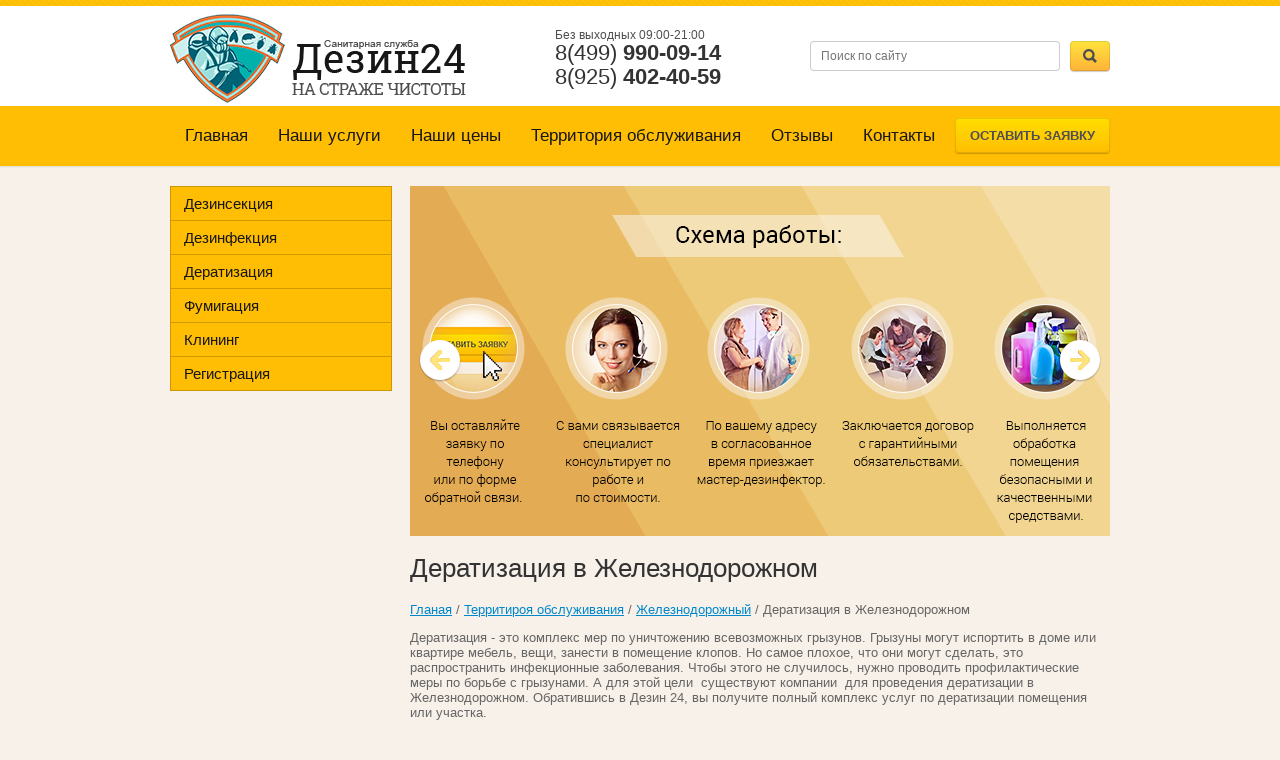

--- FILE ---
content_type: text/html; charset=utf-8
request_url: https://dezin24.com/deratizatsiya-v-zheleznodorozhnom
body_size: 16893
content:
<!DOCTYPE html>
<html lang="ru">
<head>
<meta charset="utf-8">
<meta name="robots" content="all"/>
<!--[if IE]><meta http-equiv="X-UA-Compatible" content="/IE=edge,chrome=1"><![endif]-->
<meta name="viewport" content="width=device-width, initial-scale=1.0, maximum-scale=1.0, user-scalable=0">
<meta name="format-detection" content="telephone=no">
<meta name="apple-mobile-web-app-capable" content="yes">
<meta name="SKYPE_TOOLBAR" content="SKYPE_TOOLBAR_PARSER_COMPATIBLE">
<meta name='wmail-verification' content='3fb8bd083a8b5777' />  
<title>Дератизация в Железнодорожном</title>
<meta name="description" content="Дератизация в Железнодорожном">
<meta name="keywords" content="Дератизация в Железнодорожном">
<!---->

<link rel="preload" href="/t/v477/images/css/styles.min.css" as="style" />
<link rel="stylesheet" href="/t/v477/images/css/styles.min.css">

 
<style>
@charset "utf-8";.art_h1{margin:0;padding:0 0 10px;font-style:italic;font-size:23px}.art_path{padding:7px 0}.art-tpl__title{margin:0 0 5px;font-size:22px}.art-tpl__title a{text-decoration:none}.art-tpl__title a:hover{text-decoration:underline}.tab_null{border:none;border-spacing:0;border-collapse:collapse;width:100%}.tab_null .td{border:none;padding:0;vertical-align:top;text-align:left}.tab_null .art-tpl__thumb{padding:6px 5px 6px 0;float:left}.tab_null .art-tpl__thumb .highslide:hover img,.tab_null .art-tpl__thumb img{border:none}.art-tpl__note{font-size:12px;line-height:1.5em;overflow:hidden}.art-tpl__inf{margin:0 0 25px;text-align:left;font-size:12px}.art-tpl__inf .date_art{padding-right:12px}.art-tpl__inf .read_more{padding-left:12px}.art-tpl__folders{width:230px}.art-tpl__folders__title{font-size:22px}.art-tpl__folders ul{padding-left:16px}.art_list .art-tpl__title{margin:0 0 11px;font-size:22px}.art_list .tab_null{border:none;border-spacing:0;border-collapse:collapse;width:100%}.art_list .tab_null .td{border:none;padding:0;vertical-align:top;text-align:left}.art_list .art-tpl{margin:0 auto 10px}.art_list .art-tpl__thumb{padding:0 5px 0 0;float:left}.art_list .art-tpl__folders{width:200px}.requi,span.red{color:red}.comment-body{margin:2px 0;padding:10px}.no_form{padding:15px 0}img.captcha{border:none}
</style>


<link rel="preload" href="/t/v477/images/css/jquery.bxslider.css" as="style" />
<link rel="stylesheet" href="/t/v477/images/css/jquery.bxslider.css">

<link rel="preload" href="/g/libs/jquery/1.9.1/jquery.min.js" as="script" />
<script src="/g/libs/jquery/1.9.1/jquery.min.js"></script>

<link rel="preload" href="/shared/highslide-4.1.13/highslide.min.css" as="style" />
<link rel="preload" href="/shared/highslide-4.1.13/highslide.packed.js" as="script" />
<link rel="preload" href="/shared/flowplayer/flowplayer-3.2.9.min.js" as="script" />
<link rel="preload" href="/shared/s3/css/calendar.css" as="style" />
<link rel="preload" href="/shared/s3/js/lang/ru.js" as="script" />
<link rel="preload" href="/shared/s3/js/cookie.js" as="script" />
<link rel="preload" href="/shared/s3/js/widgets.js?v=8" as="script" />
<link rel="preload" href="/shared/s3/js/calendar.packed.js" as="script" />
<meta name="yandex-verification" content="4a303ef3a665a112" />
<meta name="google-site-verification" content="DuyNGlZKtr1wHCqtk_ZFD7zKgmXJH3tp-kLEsWbNkkA" />
<meta name="yandex-verification" content="4a303ef3a665a112" />

            <!-- 46b9544ffa2e5e73c3c971fe2ede35a5 -->
            <script src='/shared/s3/js/lang/ru.js'></script>
            <script src='/shared/s3/js/common.min.js'></script>
        <link rel='stylesheet' type='text/css' href='/shared/s3/css/calendar.css' /><link rel='stylesheet' type='text/css' href='/shared/highslide-4.1.13/highslide.min.css'/>
<script type='text/javascript' src='/shared/highslide-4.1.13/highslide.packed.js'></script>
<script type='text/javascript'>
hs.graphicsDir = '/shared/highslide-4.1.13/graphics/';
hs.outlineType = null;
hs.showCredits = false;
hs.lang={cssDirection:'ltr',loadingText:'Загрузка...',loadingTitle:'Кликните чтобы отменить',focusTitle:'Нажмите чтобы перенести вперёд',fullExpandTitle:'Увеличить',fullExpandText:'Полноэкранный',previousText:'Предыдущий',previousTitle:'Назад (стрелка влево)',nextText:'Далее',nextTitle:'Далее (стрелка вправо)',moveTitle:'Передвинуть',moveText:'Передвинуть',closeText:'Закрыть',closeTitle:'Закрыть (Esc)',resizeTitle:'Восстановить размер',playText:'Слайд-шоу',playTitle:'Слайд-шоу (пробел)',pauseText:'Пауза',pauseTitle:'Приостановить слайд-шоу (пробел)',number:'Изображение %1/%2',restoreTitle:'Нажмите чтобы посмотреть картинку, используйте мышь для перетаскивания. Используйте клавиши вперёд и назад'};</script>
<link rel="icon" href="/favicon.ico" type="image/x-icon">



<!--[if lt IE 9]>
<script src="/g/libs/html5shiv/html5.js"></script>
<![endif]-->


<script>
ONICON_OFFLINE_SEND = function() {
yaCounter30961151.reachGoal('Дезин');
};
</script>


</head>
<body>
<script type="text/javascript" src="/t/v477/images/nocopy.for.all.js" defer></script>
    <div class="mobile-panel">
        <a href="/map"><span class="map"></span></a>
        <a href="/mail"><span class="mail"></span></a>
        <a href="tel:84999900914"><span class="phone"></span></a>
        <a href="javascript:void(0);" class="site-up"><span class="to_up"></span></a>
    </div>
    <div class="site-wrap">
        <header>
            <div class="top-line">
                <div class="inner">
                    <div class="left-menu-title"><span></span></div>
                    <form action="/search" method="get" class="search-form2">
                      <input name="search" type="text" placeholder="Поиск по сайту">
                      <div class="sub-wrap"><input type="submit" value=""></div>
                    <re-captcha data-captcha="recaptcha"
     data-name="captcha"
     data-sitekey="6LfLhZ0UAAAAAEB4sGlu_2uKR2xqUQpOMdxygQnA"
     data-lang="ru"
     data-rsize="invisible"
     data-type="image"
     data-theme="light"></re-captcha></form>
                </div>
            </div>
            <aside>
                <div class="inner">
                    
                        <div class="company-name">
                            <div class="logo-pic">
                                <a href="http://dezin24.com">
                                    <img src="/d/logo____1.png" alt="" />
                                </a>
                            </div>
                                                   </div>
                        <div class="right-side">
                            <form action="/search" method="get" class="search-form" >
                            <input name="search" type="text" placeholder="Поиск по сайту">
                            <div class="sub-wrap"><input type="submit" value=""></div>
                            <re-captcha data-captcha="recaptcha"
     data-name="captcha"
     data-sitekey="6LfLhZ0UAAAAAEB4sGlu_2uKR2xqUQpOMdxygQnA"
     data-lang="ru"
     data-rsize="invisible"
     data-type="image"
     data-theme="light"></re-captcha></form>
                            <div class="site-phone">
                                <div class="title">Без выходных 09:00-21:00</div>
                                <div class="tel"><a href="tel:+74999900914">8(499) <strong>990-09-14</strong></a><br />
<a href="tel:+79254024059">8(925) <strong>402-40-59</strong></a></div>
                            </div>
                        </div>
                       
                </div>
            </aside>
            <nav>
                <div class="inner">
                                         
                     <ul class="top-menu menu_d"><li  ><a href="/" >Главная</a></li><li  ><a href="/nashi-uslugi" >Наши услуги</a><ul class="level-2"><li  ><a href="/unichtozheniye-klopov-v-kvartire" >Для квартир</a><ul class="level-3"><li  ><a href="/unichtozheniye-tarakanov-v-kvartire" >Уничтожение тараканов</a></li><li  ><a href="/unichtozheniye-nasekomykh-v-kvartire" >Уничтожение насекомых</a></li><li  ><a href="/unichtozheniye-myshey-v-kvartire" >Уничтожение мышей</a></li><li  ><a href="/unichtozheniye-krys-v-kvartire" >Уничтожение крыс</a></li><li  ><a href="/dezinsektsiya-v-kvartire" >Дезинсекция</a></li><li  ><a href="/deratizatsiya-v-kvartire" >Дератизация</a></li><li  ><a href="/dezinfektsiya-kvartiri" >Дезинфекция</a></li><li  ><a href="/fumigatsiya-kvartiri" >Фумигация</a></li></ul></li><li  ><a href="/unichtozheniye-klopov-v-dome" >Для коттеджей</a><ul class="level-3"><li  ><a href="/unichtozheniye-tarakanov-v-dome" >Уничтожение тараканов</a></li><li  ><a href="/unichtozheniye-nasekomykh-v-dome" >Уничтожение насекомых</a></li><li  ><a href="/unichtozheniye-myshey-v-dome" >Уничтожение мышей</a></li><li  ><a href="/unichtozheniye-krys-v-dome" >Уничтожение крыс</a></li><li  ><a href="/dezinsektsiya-domov" >Дезинсекция</a></li><li  ><a href="/deratizatsiya-domov" >Дератизация</a></li><li  ><a href="/dezinfektsiya-v-dome" >Дезинфекция</a></li><li  ><a href="/fumigatsiya-zagorodnovo-doma" >Фумигация</a></li></ul></li><li  ><a href="/unichtozheniye-klopov-v-proizvodstvennikh-pomesheniyakh" >Для организаций</a><ul class="level-3"><li  ><a href="/unichtozheniye-tarakanov-v-organizaciyakh" >Уничтожение тараканов</a></li><li  ><a href="/unichtozheniye-nasekomykh-v-organizaciyakh" >Уничтожение насекомых</a></li><li  ><a href="/unichtozheniye-myshey-v-organizaciyakh" >Уничтожение мышей</a></li><li  ><a href="/unichtozheniye-krys-v-organizaciyakh" >Уничтожение крыс</a></li><li  ><a href="/dezinsektsiya-v-organizaciyakh" >Дезинсекция</a></li><li  ><a href="/deratizatsiya-v-organizaciyakh" >Дератизация</a></li><li  ><a href="/dezinfektsiya-v-organizaciyakh" >Дезинфекция</a></li><li  ><a href="/fumigatsiya-v-organizaciyakh" >Фумигация</a></li></ul></li><li  ><a href="/kak-izbavitsya-ot-klopov-v-mashine" >Для транспорта</a><ul class="level-3"><li  ><a href="/unichtozheniye-tarakanov-v-transportnikh-sredstvakh" >Уничтожение тараканов в транспортных средствах</a></li><li  ><a href="/obrabotka-transportnikh-sredstv-ot-nasekomikh" >Уничтожение насекомых</a></li><li  ><a href="/unichtozheniye-myshey-v-transportnikh-sredstvakh" >Уничтожение мышей</a></li><li  ><a href="/unichtozheniye-krys-v-transportnikh-sredstvakh" >Уничтожение крыс</a></li><li  ><a href="/dezinsektsiya-transportnikh-sredstv" >Дезинсекция</a></li><li  ><a href="/deratizatsiya-transpotnikh-sredstv" >Дератизация</a></li><li  ><a href="/dezinfektsiya-transportnikh-sredstv" >Дезинфекция</a></li><li  ><a href="/fumigatsiya-transporta" >Фумигация</a></li></ul></li><li  ><a href="/izbavitsya-ot-klopov-na-uchastke" >Для участков</a><ul class="level-3"><li  ><a href="/unichtozheniye-tarakanov-na-dache" >Уничтожение тараканов</a></li><li  ><a href="/unichtozheniye-nasekomykh-na-uchastkakh" >Уничтожение насекомых</a></li><li  ><a href="/unichtozheniye-myshey-na-uchastkakh" >Уничтожение мышей</a></li><li  ><a href="/unichtozheniye-krys-na-uchastke" >Уничтожение крыс</a></li><li  ><a href="/dezinsektsiya-uchastkov" >Дезинсекция</a></li><li  ><a href="/deratizatsiya-uchastkov" >Дератизация</a></li><li  ><a href="/dezinfektsiya-uchastka" >Дезинфекция</a></li><li  ><a href="/fumigatsiya-uchastka" >Фумигация</a></li></ul></li></ul></li><li  ><a href="/nashi-tseny" >Наши цены</a><ul class="level-2"><li  ><a href="/tseny-na-unichtozheniye-klopov-v-kvartire" >Для квартир</a><ul class="level-3"><li  ><a href="/tseny-na-unichtozheniye-tarakanov-v-kvartire" >Уничтожение тараканов</a></li><li  ><a href="/tseny-na-unichtozheniye-nasekomykh-v-kvartire" >Уничтожение насекомых</a></li><li  ><a href="/tseny-na-unichtozheniye-myshey-v-kvartire" >Уничтожение мышей</a></li><li  ><a href="/tseny-na-unichtozheniye-krys-v-kvartire" >Уничтожение крыс</a></li><li  ><a href="/tseny-dezinsektsii-kvartiri" >Дезинсекция</a></li><li  ><a href="/tseny-deratizatsii-kvartiri" >Дератизация</a></li><li  ><a href="/tseny-na-dezinfektsiyu-kvartiri" >Дезинфекция</a></li><li  ><a href="/tseny-fumigatsii-kvartiri" >Фумигация</a></li></ul></li><li  ><a href="/tseny-na-unichtozheniye-klopov-v-dome" >Для коттеджей</a><ul class="level-3"><li  ><a href="/tseny-na-unichtozheniyu-tarakanov-v-dome" >Уничтожение тараканов</a></li><li  ><a href="/tseny-unichtozheniye-nasekomykh-v-dome" >Уничтожение насекомых</a></li><li  ><a href="/tseny-unichtozheniye-myshey-v-dome" >Уничтожение мышей</a></li><li  ><a href="/tseny-na-unichtozheniye-krys-v-dome" >Уничтожение крыс</a></li><li  ><a href="/tseny-na-dezinsektsiyu-doma" >Дезинсекция</a></li><li  ><a href="/tseny-na-deratizatsiyu-doma" >Дератизация</a></li><li  ><a href="/tseny-na-dezinfektsiyu-doma" >Дезинфекция</a></li><li  ><a href="/tseny-na-fumigatsiya--doma" >Фумигация</a></li></ul></li><li  ><a href="/tseny-na-unichtozheniye-klopov-v-organizaciyakh" >Для организаций</a><ul class="level-3"><li  ><a href="/tseny-na-unichtozheniye-tarakanov-v-organizaciyakh" >Уничтожение тараканов</a></li><li  ><a href="/tseny-na-unichtozheniye-nasekomykh-v-organizaciyakh" >Уничтожение насекомых</a></li><li  ><a href="/tseny-na-unichtozheniye-myshey-v-organizaciyakh" >Уничтожение мышей</a></li><li  ><a href="/tseny-na-unichtozheniye-krys-v-organizaciyakh" >Уничтожение крыс</a></li><li  ><a href="/tseny-na-dezinsektsiyu-v-organizaciyakh" >Дезинсекция</a></li><li  ><a href="/tseny-na-deratizatsiyu-v-organizaciyakh" >Дератизация</a></li><li  ><a href="/tseny-na-dezinfektsiyu-v-organizaciyakh" >Дезинфекция</a></li><li  ><a href="/tseny-na-fumigatsiyu-v-organizaciyakh" >Фумигация</a></li></ul></li><li  ><a href="/tseny-na-unichtozheniye-klopov-v-transportnikh-sredstvakh" >Для транспорта</a><ul class="level-3"><li  ><a href="/tseny-na-unichtozheniye-tarakanov-v-transportnikh-sredstvakh" >Уничтожение тараканов</a></li><li  ><a href="/tseny-na-unichtozheniye-nasekomykh-v-transportnikh-sredstvakh" >Уничтожение насекомых</a></li><li  ><a href="/tseny-na-unichtozheniye-mishey-v-transportnikh-sredstvakh" >Уничтожение мышей</a></li><li  ><a href="/tseny-na-unichtozheniye-krys-v-transportnikh-sredstvakh" >Уничтожение крыс</a></li><li  ><a href="/tseny-na-dezinsektsiyu-v-transportnikh-sredstvakh" >Дезинсекция</a></li><li  ><a href="/tseny-na-deratizatsiyu-v-transportnikh-sredstvakh" >Дератизация</a></li><li  ><a href="/tseny-na-dezinfektsiyu-v-transportnikh-sredstvakh" >Дезинфекция</a></li><li  ><a href="/tseny-na-fumigatsiyu-v-transportnikh-sredstvakh" >Фумигация</a></li></ul></li><li  ><a href="/tseny-na-unichtozheniye-klopov-na-uchastkakh" >Для участков</a><ul class="level-3"><li  ><a href="/tseny-na-unichtozheniye-tarakanov-na-uchastkakh" >Уничтожение тараканов</a></li><li  ><a href="/tseny-unichtozheniye-nasekomykh-na-uchastkakh" >Уничтожение насекомых</a></li><li  ><a href="/tseny-unichtozheniye-myshey-na-uchastkakh" >Уничтожение мышей</a></li><li  ><a href="/tseny-unichtozheniye-krys-na-uchastkakh" >Уничтожение крыс</a></li><li  ><a href="/tseny-na-dezinsektsiyu-uchastkov" >Дезинсекция</a></li><li  ><a href="/tseny-na-deratizatsiyu-uchastkov" >Дератизация</a></li><li  ><a href="/tseny-na-dezinfektsiyu-uchastkov" >Дезинфекция</a></li><li  ><a href="/tseny-na-fumigatsiyu-na-uchastkakh" >Фумигация</a></li></ul></li></ul></li><li   class="opened"><a href="/territoriya-obsluzhivaniya" >Территория обслуживания</a><ul class="level-2"><li  ><a href="/unichtozheniye-klopov-v-moskve" >Москва</a><ul class="level-3"><li  ><a href="/unichtozheniye-tarakanov-v-moskve" >Уничтожение тараканов</a></li><li  ><a href="/unichtozheniye-kleshchey-v-moskve" >Уничтожение клещей в Москве</a></li><li  ><a href="/unichtozheniye-myshey-v-moskve" >Уничтожение мышей</a></li><li  ><a href="/unichtozheniye-nasekomykh-v-moskve" >Уничтожение насекомых</a></li><li  ><a href="/unichtozheniye-krys-v-moskve" >Уничтожение крыс</a></li><li  ><a href="/dezinsektsiya-v-moskve" >Дезинсекция</a></li><li  ><a href="/deratizatsiya-v-moskve" >Дератизация</a></li><li  ><a href="/dezinfektsiya-v-moskve" >Дезинфекция</a></li><li  ><a href="/fumigatsiya-v-moskve" >Фумигация</a></li></ul></li><li  ><a href="/unichtozheniye-klopov-v-khimkakh" >Химки</a><ul class="level-3"><li  ><a href="/unichtozheniye-tarakanov-v-khimkakh" >Уничтожение тараканов в Химках</a></li><li  ><a href="/unichtozheniye-kleshchey-v-khimkakh" >Уничтожение клещей в Химках</a></li><li  ><a href="/unichtozheniye-myshey-v-khimkakh" >Уничтожение мышей в Химках</a></li><li  ><a href="/unichtozheniye-nasekomykh-v-khimkakh" >Уничтожение насекомых в Химках</a></li><li  ><a href="/unichtozheniye-krys-v-khimkakh" >Уничтожение крыс в Химках</a></li><li  ><a href="/dezinsektsiya-v-khimkakh" >Дезинсекция в Химках</a></li><li  ><a href="/deratizatsiya-v-khimkakh" >Дератизация в Химках</a></li><li  ><a href="/dezinfektsiya-v-khimkakh" >Дезинфекция в Химках</a></li><li  ><a href="/fumigatsiya-v-khimkakh" >Фумигация в Химках</a></li></ul></li><li  ><a href="/unichtozheniye-klopov-v-mytishcakh" >Мытищи</a><ul class="level-3"><li  ><a href="/unichtozheniye-tarakanov-v-mytishchakh" >Уничтожение тараканов в Мытищах</a></li><li  ><a href="/unichtozheniye-kleshchey-v-mytishchakh" >Уничтожение клещей в Мытищах</a></li><li  ><a href="/unichtozheniye-myshey-v-mytishchakh" >Уничтожение мышей в Мытищах</a></li><li  ><a href="/unichtozheniye-nasekomykh-v-mytishchakh" >Уничтожение насекомых в Мытищах</a></li><li  ><a href="/unichtozheniye-krys-v-mytishchakh" >Уничтожение крыс в Мытищах</a></li><li  ><a href="/dezinsektsiya-v-mytishchakh" >Дезинсекция в Мытищах</a></li><li  ><a href="/deratizatsiya-v-mytishchakh" >Дератизация в Мытищах</a></li><li  ><a href="/dezinfektsiya-v-mytishchakh" >Дезинфекция в Мытищах</a></li><li  ><a href="/fumigatsiya-v-mytishchakh" >Фумигация в Мытищах</a></li></ul></li><li  ><a href="/unichtozheniye-klopov-v-koroleve" >Королев</a><ul class="level-3"><li  ><a href="/unichtozheniye-tarakanov-v-koroleve" >Уничтожение тараканов в Королеве</a></li><li  ><a href="/unichtozheniye-kleshchey-v-koroleve" >Уничтожение клещей в Королёве</a></li><li  ><a href="/unichtozheniye-myshey-v-koroleve" >Уничтожение мышей в Королеве</a></li><li  ><a href="/unichtozheniye-nasekomykh-v-koroleve" >Уничтожение насекомых в Королеве</a></li><li  ><a href="/unichtozheniye-krys-v-koroleve" >Уничтожение крыс в Королеве</a></li><li  ><a href="/dezinsektsiya-v-koroleve" >Дезинсекция в Королеве</a></li><li  ><a href="/deratizatsiya-v-koroleve" >Дератизация в Королеве</a></li><li  ><a href="/dezinfektsiya-v-koroleve" >Дезинфекция в Королеве</a></li><li  ><a href="/fumigatsiya-v-koroleve" >Фумигация в Королеве</a></li></ul></li><li  ><a href="/unichtozheniye-klopov-v-krasnogorske" >Красногорск</a><ul class="level-3"><li  ><a href="/unichtozheniye-tarakanov-v-krasnogorske" >Уничтожение тараканов в Красногорске</a></li><li  ><a href="/unichtozheniye-kleshchey-v-krasnogorske" >Уничтожение клещей в Красногорске</a></li><li  ><a href="/unichtozheniye-myshey-v-krasnogorske" >Уничтожение мышей в Красногорске</a></li><li  ><a href="/unichtozheniye-nasekomykh-v-krasnogorske" >Уничтожение насекомых в Красногорске</a></li><li  ><a href="/unichtozheniye-krys-v-krasnogorske" >Уничтожение крыс в Красногорске</a></li><li  ><a href="/dezinsektsiya-v-krasnogorske" >Дезинсекция в Красногорске</a></li><li  ><a href="/deratizatsiya-v-krasnogorske" >Дератизация в Красногорске</a></li><li  ><a href="/dezinfektsiya-v-krasnogorske" >Дезинфекция в Красногорске</a></li><li  ><a href="/fumigatsiya-v-krasnogorske" >Фумигация в Красногорске</a></li></ul></li><li  ><a href="/unichtozheniye-klopov-v-balashikhe" >Балашиха</a><ul class="level-3"><li  ><a href="/unichtozheniye-tarakanov-v-balashikhe" >Уничтожение тараканов в Балашихе</a></li><li  ><a href="/unichtozheniye-kleshchey-v-balashikhe" >Уничтожение клещей в Балашихе</a></li><li  ><a href="/unichtozheniye-myshey-v-balashikhe" >Уничтожение мышей в Балашихе</a></li><li  ><a href="/unichtozheniye-nasekomykh-v-balashikhe" >Уничтожение насекомых в Балашихе</a></li><li  ><a href="/unichtozheniye-krys-v-balashikhe" >Уничтожение крыс в Балашихе</a></li><li  ><a href="/dezinsektsiya-v-balashikhe" >Дезинсекция в Балашихе</a></li><li  ><a href="/deratizatsiya-v-balashikhe" >Дератизация в Балашихе</a></li><li  ><a href="/dezinfektsiya-v-balashikhe" >Дезинфекция в Балашихе</a></li><li  ><a href="/fumigatsiya-v-balashikhe" >Фумигация в Балашихе</a></li></ul></li><li  ><a href="/unichtozheniye-klopov-v-reutove" >Реутов</a><ul class="level-3"><li  ><a href="/unichtozheniye-tarakanov-v-reutove" >Уничтожение тараканов в Реутове</a></li><li  ><a href="/unichtozheniye-kleshchey-v-reutove" >Уничтожение клещей в Реутове</a></li><li  ><a href="/unichtozheniye-myshey-v-reutove" >Уничтожение мышей в Реутове</a></li><li  ><a href="/unichtozheniye-nasekomykh-v-reutove" >Уничтожение насекомых в Реутове</a></li><li  ><a href="/unichtozheniye-krys-v-reutov" >Уничтожение крыс в Реутов</a></li><li  ><a href="/dezinsektsiya-v-reutov" >Дезинсекция в Реутов</a></li><li  ><a href="/deratizatsiya-v-reutove" >Дератизация в Реутове</a></li><li  ><a href="/dezinfektsiya-v-reutove" >Дезинфекция в Реутове</a></li><li  ><a href="/fumigatsiya-v-reutove" >Фумигация в Реутове</a></li></ul></li><li   class="opened"><a href="/unichtozheniye-klopov-v-zheleznodorozhnom" >Железнодорожный</a><ul class="level-3"><li  ><a href="/unichtozheniye-tarakanov-v-zheleznodorozhnom" >Уничтожение тараканов в Железнодорожном</a></li><li  ><a href="/unichtozheniye-kleshchey-v-zheleznodorozhnom" >Уничтожение клещей в Железнодорожном</a></li><li  ><a href="/unichtozheniye-myshey-v-zheleznodorozhnom" >Уничтожение мышей в Железнодорожном</a></li><li  ><a href="/unichtozheniye-nasekomykh-v-zheleznodorozhnom" >Уничтожение насекомых в Железнодорожном</a></li><li  ><a href="/unichtozheniye-krys-v-zheleznodorozhnom" >Уничтожение крыс в Железнодорожном</a></li><li  ><a href="/dezinsektsiya-v-zheleznodorozhnyy" >Дезинсекция в Железнодорожный</a></li><li   class="opened active"><a href="/deratizatsiya-v-zheleznodorozhnom" >Дератизация в Железнодорожном</a></li><li  ><a href="/dezinfektsiya-v-zheleznodorozhnom" >Дезинфекция в Железнодорожном</a></li><li  ><a href="/fumigatsiya-v-zheleznodorozhnom" >Фумигация в Железнодорожном</a></li></ul></li><li  ><a href="/unichtozheniye-klopov-v-lyubertsakh" >Люберцы</a><ul class="level-3"><li  ><a href="/unichtozheniye-tarakanov-v-lyubertsakh" >Уничтожение тараканов в Люберцах</a></li><li  ><a href="/unichtozheniye-kleshchey-v-lyubertsakh" >Уничтожение клещей в Люберцах</a></li><li  ><a href="/unichtozheniye-myshey-v-lyubertsakh" >Уничтожение мышей в Люберцах</a></li><li  ><a href="/unichtozheniye-nasekomykh-v-lyubertsakh" >Уничтожение насекомых в Люберцах</a></li><li  ><a href="/unichtozheniye-krys-v-lyubertsakh" >Уничтожение крыс в Люберцах</a></li><li  ><a href="/dezinsektsiya-v-lyubertsakh" >Дезинсекция в Люберцах</a></li><li  ><a href="/deratizatsiya-v-lyubertsakh" >Дератизация в Люберцах</a></li><li  ><a href="/dezinfektsiya-v-lyubertsakh" >Дезинфекция в Люберцах</a></li><li  ><a href="/fumigatsiya-v-lyubertsakh" >Фумигация в Люберцах</a></li></ul></li><li  ><a href="/unichtozheniye-klopov-v-dzerzhinskom" >Дзержинский</a><ul class="level-3"><li  ><a href="/unichtozheniye-tarakanov-v-dzerzhinskom" >Уничтожение тараканов в Дзержинском</a></li><li  ><a href="/unichtozheniye-kleshchey-v-dzerzhinskom" >Уничтожение клещей в Дзержинском</a></li><li  ><a href="/unichtozheniye-myshey-v-dzerzhinskom" >Уничтожение мышей в Дзержинском</a></li><li  ><a href="/unichtozheniye-nasekomykh-v-dzerzhinskom" >Уничтожение насекомых в Дзержинском</a></li><li  ><a href="/unichtozheniye-krys-v-dzerzhinskom" >Уничтожение крыс в Дзержинском</a></li><li  ><a href="/dezinsektsiya-v-dzherzhinskiy" >Дезинсекция в Дзержинский</a></li><li  ><a href="/deratizatsiya-v-dzerzhinskom" >Дератизация в Дзержинском</a></li><li  ><a href="/dezinfektsiya-v-dzerzhinskom" >Дезинфекция в Дзержинском</a></li><li  ><a href="/fumigatsiya-v-dzerzhinskom" >Фумигация в Дзержинском</a></li></ul></li><li  ><a href="/unichtozheniye-klopov-v-kotelnikakh" >Котельники</a><ul class="level-3"><li  ><a href="/unichtozheniye-tarakanov-v-kotelnikakh" >Уничтожение тараканов в Котельниках</a></li><li  ><a href="/unichtozheniye-kleshchey-v-kotelnikakh" >Уничтожение клещей в Котельниках</a></li><li  ><a href="/unichtozheniye-myshey-v-kotelnikakh" >Уничтожение мышей в Котельниках</a></li><li  ><a href="/unichtozheniye-nasekomykh-v-kotelnikakh" >Уничтожение насекомых в Котельниках</a></li><li  ><a href="/unichtozheniye-krys-v-kotelnikakh" >Уничтожение крыс в Котельниках</a></li><li  ><a href="/dezinsektsiya-v-kotelnikakh" >Дезинсекция в Котельниках</a></li><li  ><a href="/deratizatsiya-v-kotelnikakh" >Дератизация в Котельниках</a></li><li  ><a href="/dezinfektsiya-v-kotelnikakh" >Дезинфекция в Котельниках</a></li><li  ><a href="/fumigatsiya-v-kotelnikakh" >Фумигация в Котельниках</a></li></ul></li><li  ><a href="/unichtozheniye-klopov-v-vidnom" >Видное</a><ul class="level-3"><li  ><a href="/unichtozheniye-tarakanov-v-vidnom" >Уничтожение тараканов в Видном</a></li><li  ><a href="/unichtozheniye-kleshchey-v-vidnom" >Уничтожение клещей в Видном</a></li><li  ><a href="/unichtozheniye-myshey-v-vidnom" >Уничтожение мышей в Видном</a></li><li  ><a href="/unichtozheniye-nasekomykh-v-vidnom" >Уничтожение насекомых в Видном</a></li><li  ><a href="/unichtozheniye-krys-v-vidnoye" >Уничтожение крыс в Видное</a></li><li  ><a href="/dezinsektsiya-v-vidnom" >Дезинсекция в Видном</a></li><li  ><a href="/deratizatsiya-v-vidnom" >Дератизация в Видном</a></li><li  ><a href="/dezinfektsiya-v-vidnom" >Дезинфекция в Видном</a></li><li  ><a href="/fumigatsiya-v-vidnom" >Фумигация в Видном</a></li></ul></li><li  ><a href="/unichtozheniye-klopov-v-odintsovo" >Одинцово</a><ul class="level-3"><li  ><a href="/unichtozheniye-tarakanov-v-odintsovo" >Уничтожение тараканов в Одинцово</a></li><li  ><a href="/unichtozheniye-kleshchey-v-odintsovo" >Уничтожение клещей в Одинцово</a></li><li  ><a href="/unichtozheniye-myshey-v-odintsovo" >Уничтожение мышей в Одинцово</a></li><li  ><a href="/unichtozheniye-nasekomykh-v-odintsovo" >Уничтожение насекомых в Одинцово</a></li><li  ><a href="/unichtozheniye-krys-v-odintsovo" >Уничтожение крыс в Одинцово</a></li><li  ><a href="/dezinsektsiya-v-odintsovo" >Дезинсекция в Одинцово</a></li><li  ><a href="/deratizatsiya-v-odintsovo" >Дератизация в Одинцово</a></li><li  ><a href="/dezinfektsiya-v-odintsovo" >Дезинфекция в Одинцово</a></li><li  ><a href="/fumigatsiya-v-odintsovo" >Фумигация в Одинцово</a></li></ul></li><li  ><a href="/unichtozheniye-klopov-v-dolgoprudnom" >Долгопрудный</a><ul class="level-3"><li  ><a href="/unichtozheniye-tarakanov-v-dolgoprudnom" >Уничтожение тараканов в Долгопрудном</a></li><li  ><a href="/unichtozheniye-kleshchey-v-dolgoprudnom" >Уничтожение клещей в Долгопрудном</a></li><li  ><a href="/unichtozheniye-myshey-v-dolgoprudnom" >Уничтожение мышей в Долгопрудном</a></li><li  ><a href="/unichtozheniye-nasekomykh-v-dolgoprudnom" >Уничтожение насекомых в Долгопрудном</a></li><li  ><a href="/unichtozheniye-krys-v-dolgoprudnyy" >Уничтожение крыс в Долгопрудный</a></li><li  ><a href="/dezinsektsiya-v-dolgoprudnom" >Дезинсекция в Долгопрудном</a></li><li  ><a href="/deratizatsiya-v-dolgoprudnom" >Дератизация в Долгопрудном</a></li><li  ><a href="/dezinfektsiya-v-dolgoprudnom" >Дезинфекция в Долгопрудном</a></li><li  ><a href="/fumigatsiya-v-dolgoprudnom" >Фумигация в Долгопрудном</a></li></ul></li><li  ><a href="/unichtozheniye-klopov-v-ramenskom" >Раменское</a><ul class="level-3"><li  ><a href="/unichtozheniye-tarakanov-v-ramenskom" >Уничтожение тараканов в Раменском</a></li><li  ><a href="/unichtozheniye-kleshchey-v-ramenskom" >Уничтожение клещей в Раменском</a></li><li  ><a href="/unichtozheniye-myshey-v-ramenskom" >Уничтожение мышей в Раменском</a></li><li  ><a href="/unichtozheniye-nasekomykh-v-ramenskom" >Уничтожение насекомых в Раменском</a></li><li  ><a href="/unichtozheniye-krys-v-ramenskom" >Уничтожение крыс в Раменском</a></li><li  ><a href="/dezinsektsiya-v-ramenskom" >Дезинсекция в Раменском</a></li><li  ><a href="/deratizatsiya-v-ramenskom" >Дератизация в Раменском</a></li><li  ><a href="/dezinfektsiya-v-ramenskom" >Дезинфекция в Раменском</a></li><li  ><a href="/fumigatsiya-v-ramenskom" >Фумигация в Раменском</a></li></ul></li></ul></li><li  ><a href="/otzyvy" >Отзывы</a></li><li  ><a href="/kontakty" >Контакты</a></li></ul>                           
                     <ul class="top-menu menu_t">
                                                                                             <li ><a href="/">Главная</a>
                                                                                                                                                        </li>
                                                                                                                                    <li ><a href="/nashi-uslugi">Наши услуги</a>
                                                                                                                                                        <ul>
                                                                                                    <li ><a href="/unichtozheniye-klopov-v-kvartire">Для квартир</a>
                                                                                                                                                        <ul>
                                                                                                    <li ><a href="/unichtozheniye-tarakanov-v-kvartire">Уничтожение тараканов</a>
                                                                                                                                                        </li>
                                                                                                                                    <li ><a href="/unichtozheniye-nasekomykh-v-kvartire">Уничтожение насекомых</a>
                                                                                                                                                        </li>
                                                                                                                                    <li ><a href="/unichtozheniye-myshey-v-kvartire">Уничтожение мышей</a>
                                                                                                                                                        </li>
                                                                                                                                    <li ><a href="/unichtozheniye-krys-v-kvartire">Уничтожение крыс</a>
                                                                                                                                                        </li>
                                                                                                                                    <li ><a href="/dezinsektsiya-v-kvartire">Дезинсекция</a>
                                                                                                                                                        </li>
                                                                                                                                    <li ><a href="/deratizatsiya-v-kvartire">Дератизация</a>
                                                                                                                                                        </li>
                                                                                                                                    <li ><a href="/dezinfektsiya-kvartiri">Дезинфекция</a>
                                                                                                                                                        </li>
                                                                                                                                    <li ><a href="/fumigatsiya-kvartiri">Фумигация</a>
                                                                                                                                                        </li>
                                                                    </ul></li>
                                                                                                                                    <li ><a href="/unichtozheniye-klopov-v-dome">Для коттеджей</a>
                                                                                                                                                        <ul>
                                                                                                    <li ><a href="/unichtozheniye-tarakanov-v-dome">Уничтожение тараканов</a>
                                                                                                                                                        </li>
                                                                                                                                    <li ><a href="/unichtozheniye-nasekomykh-v-dome">Уничтожение насекомых</a>
                                                                                                                                                        </li>
                                                                                                                                    <li ><a href="/unichtozheniye-myshey-v-dome">Уничтожение мышей</a>
                                                                                                                                                        </li>
                                                                                                                                    <li ><a href="/unichtozheniye-krys-v-dome">Уничтожение крыс</a>
                                                                                                                                                        </li>
                                                                                                                                    <li ><a href="/dezinsektsiya-domov">Дезинсекция</a>
                                                                                                                                                        </li>
                                                                                                                                    <li ><a href="/deratizatsiya-domov">Дератизация</a>
                                                                                                                                                        </li>
                                                                                                                                    <li ><a href="/dezinfektsiya-v-dome">Дезинфекция</a>
                                                                                                                                                        </li>
                                                                                                                                    <li ><a href="/fumigatsiya-zagorodnovo-doma">Фумигация</a>
                                                                                                                                                        </li>
                                                                    </ul></li>
                                                                                                                                    <li ><a href="/unichtozheniye-klopov-v-proizvodstvennikh-pomesheniyakh">Для организаций</a>
                                                                                                                                                        <ul>
                                                                                                    <li ><a href="/unichtozheniye-tarakanov-v-organizaciyakh">Уничтожение тараканов</a>
                                                                                                                                                        </li>
                                                                                                                                    <li ><a href="/unichtozheniye-nasekomykh-v-organizaciyakh">Уничтожение насекомых</a>
                                                                                                                                                        </li>
                                                                                                                                    <li ><a href="/unichtozheniye-myshey-v-organizaciyakh">Уничтожение мышей</a>
                                                                                                                                                        </li>
                                                                                                                                    <li ><a href="/unichtozheniye-krys-v-organizaciyakh">Уничтожение крыс</a>
                                                                                                                                                        </li>
                                                                                                                                    <li ><a href="/dezinsektsiya-v-organizaciyakh">Дезинсекция</a>
                                                                                                                                                        </li>
                                                                                                                                    <li ><a href="/deratizatsiya-v-organizaciyakh">Дератизация</a>
                                                                                                                                                        </li>
                                                                                                                                    <li ><a href="/dezinfektsiya-v-organizaciyakh">Дезинфекция</a>
                                                                                                                                                        </li>
                                                                                                                                    <li ><a href="/fumigatsiya-v-organizaciyakh">Фумигация</a>
                                                                                                                                                        </li>
                                                                    </ul></li>
                                                                                                                                    <li ><a href="/kak-izbavitsya-ot-klopov-v-mashine">Для транспорта</a>
                                                                                                                                                        <ul>
                                                                                                    <li ><a href="/unichtozheniye-tarakanov-v-transportnikh-sredstvakh">Уничтожение тараканов в транспортных средствах</a>
                                                                                                                                                        </li>
                                                                                                                                    <li ><a href="/obrabotka-transportnikh-sredstv-ot-nasekomikh">Уничтожение насекомых</a>
                                                                                                                                                        </li>
                                                                                                                                    <li ><a href="/unichtozheniye-myshey-v-transportnikh-sredstvakh">Уничтожение мышей</a>
                                                                                                                                                        </li>
                                                                                                                                    <li ><a href="/unichtozheniye-krys-v-transportnikh-sredstvakh">Уничтожение крыс</a>
                                                                                                                                                        </li>
                                                                                                                                    <li ><a href="/dezinsektsiya-transportnikh-sredstv">Дезинсекция</a>
                                                                                                                                                        </li>
                                                                                                                                    <li ><a href="/deratizatsiya-transpotnikh-sredstv">Дератизация</a>
                                                                                                                                                        </li>
                                                                                                                                    <li ><a href="/dezinfektsiya-transportnikh-sredstv">Дезинфекция</a>
                                                                                                                                                        </li>
                                                                                                                                    <li ><a href="/fumigatsiya-transporta">Фумигация</a>
                                                                                                                                                        </li>
                                                                    </ul></li>
                                                                                                                                    <li ><a href="/izbavitsya-ot-klopov-na-uchastke">Для участков</a>
                                                                                                                                                        <ul>
                                                                                                    <li ><a href="/unichtozheniye-tarakanov-na-dache">Уничтожение тараканов</a>
                                                                                                                                                        </li>
                                                                                                                                    <li ><a href="/unichtozheniye-nasekomykh-na-uchastkakh">Уничтожение насекомых</a>
                                                                                                                                                        </li>
                                                                                                                                    <li ><a href="/unichtozheniye-myshey-na-uchastkakh">Уничтожение мышей</a>
                                                                                                                                                        </li>
                                                                                                                                    <li ><a href="/unichtozheniye-krys-na-uchastke">Уничтожение крыс</a>
                                                                                                                                                        </li>
                                                                                                                                    <li ><a href="/dezinsektsiya-uchastkov">Дезинсекция</a>
                                                                                                                                                        </li>
                                                                                                                                    <li ><a href="/deratizatsiya-uchastkov">Дератизация</a>
                                                                                                                                                        </li>
                                                                                                                                    <li ><a href="/dezinfektsiya-uchastka">Дезинфекция</a>
                                                                                                                                                        </li>
                                                                                                                                    <li ><a href="/fumigatsiya-uchastka">Фумигация</a>
                                                                                                                                                        </li>
                                                                    </ul></li>
                                                                    </ul></li>
                                                                                                                                    <li ><a href="/nashi-tseny">Наши цены</a>
                                                                                                                                                        <ul>
                                                                                                    <li ><a href="/tseny-na-unichtozheniye-klopov-v-kvartire">Для квартир</a>
                                                                                                                                                        <ul>
                                                                                                    <li ><a href="/tseny-na-unichtozheniye-tarakanov-v-kvartire">Уничтожение тараканов</a>
                                                                                                                                                        </li>
                                                                                                                                    <li ><a href="/tseny-na-unichtozheniye-nasekomykh-v-kvartire">Уничтожение насекомых</a>
                                                                                                                                                        </li>
                                                                                                                                    <li ><a href="/tseny-na-unichtozheniye-myshey-v-kvartire">Уничтожение мышей</a>
                                                                                                                                                        </li>
                                                                                                                                    <li ><a href="/tseny-na-unichtozheniye-krys-v-kvartire">Уничтожение крыс</a>
                                                                                                                                                        </li>
                                                                                                                                    <li ><a href="/tseny-dezinsektsii-kvartiri">Дезинсекция</a>
                                                                                                                                                        </li>
                                                                                                                                    <li ><a href="/tseny-deratizatsii-kvartiri">Дератизация</a>
                                                                                                                                                        </li>
                                                                                                                                    <li ><a href="/tseny-na-dezinfektsiyu-kvartiri">Дезинфекция</a>
                                                                                                                                                        </li>
                                                                                                                                    <li ><a href="/tseny-fumigatsii-kvartiri">Фумигация</a>
                                                                                                                                                        </li>
                                                                    </ul></li>
                                                                                                                                    <li ><a href="/tseny-na-unichtozheniye-klopov-v-dome">Для коттеджей</a>
                                                                                                                                                        <ul>
                                                                                                    <li ><a href="/tseny-na-unichtozheniyu-tarakanov-v-dome">Уничтожение тараканов</a>
                                                                                                                                                        </li>
                                                                                                                                    <li ><a href="/tseny-unichtozheniye-nasekomykh-v-dome">Уничтожение насекомых</a>
                                                                                                                                                        </li>
                                                                                                                                    <li ><a href="/tseny-unichtozheniye-myshey-v-dome">Уничтожение мышей</a>
                                                                                                                                                        </li>
                                                                                                                                    <li ><a href="/tseny-na-unichtozheniye-krys-v-dome">Уничтожение крыс</a>
                                                                                                                                                        </li>
                                                                                                                                    <li ><a href="/tseny-na-dezinsektsiyu-doma">Дезинсекция</a>
                                                                                                                                                        </li>
                                                                                                                                    <li ><a href="/tseny-na-deratizatsiyu-doma">Дератизация</a>
                                                                                                                                                        </li>
                                                                                                                                    <li ><a href="/tseny-na-dezinfektsiyu-doma">Дезинфекция</a>
                                                                                                                                                        </li>
                                                                                                                                    <li ><a href="/tseny-na-fumigatsiya--doma">Фумигация</a>
                                                                                                                                                        </li>
                                                                    </ul></li>
                                                                                                                                    <li ><a href="/tseny-na-unichtozheniye-klopov-v-organizaciyakh">Для организаций</a>
                                                                                                                                                        <ul>
                                                                                                    <li ><a href="/tseny-na-unichtozheniye-tarakanov-v-organizaciyakh">Уничтожение тараканов</a>
                                                                                                                                                        </li>
                                                                                                                                    <li ><a href="/tseny-na-unichtozheniye-nasekomykh-v-organizaciyakh">Уничтожение насекомых</a>
                                                                                                                                                        </li>
                                                                                                                                    <li ><a href="/tseny-na-unichtozheniye-myshey-v-organizaciyakh">Уничтожение мышей</a>
                                                                                                                                                        </li>
                                                                                                                                    <li ><a href="/tseny-na-unichtozheniye-krys-v-organizaciyakh">Уничтожение крыс</a>
                                                                                                                                                        </li>
                                                                                                                                    <li ><a href="/tseny-na-dezinsektsiyu-v-organizaciyakh">Дезинсекция</a>
                                                                                                                                                        </li>
                                                                                                                                    <li ><a href="/tseny-na-deratizatsiyu-v-organizaciyakh">Дератизация</a>
                                                                                                                                                        </li>
                                                                                                                                    <li ><a href="/tseny-na-dezinfektsiyu-v-organizaciyakh">Дезинфекция</a>
                                                                                                                                                        </li>
                                                                                                                                    <li ><a href="/tseny-na-fumigatsiyu-v-organizaciyakh">Фумигация</a>
                                                                                                                                                        </li>
                                                                    </ul></li>
                                                                                                                                    <li ><a href="/tseny-na-unichtozheniye-klopov-v-transportnikh-sredstvakh">Для транспорта</a>
                                                                                                                                                        <ul>
                                                                                                    <li ><a href="/tseny-na-unichtozheniye-tarakanov-v-transportnikh-sredstvakh">Уничтожение тараканов</a>
                                                                                                                                                        </li>
                                                                                                                                    <li ><a href="/tseny-na-unichtozheniye-nasekomykh-v-transportnikh-sredstvakh">Уничтожение насекомых</a>
                                                                                                                                                        </li>
                                                                                                                                    <li ><a href="/tseny-na-unichtozheniye-mishey-v-transportnikh-sredstvakh">Уничтожение мышей</a>
                                                                                                                                                        </li>
                                                                                                                                    <li ><a href="/tseny-na-unichtozheniye-krys-v-transportnikh-sredstvakh">Уничтожение крыс</a>
                                                                                                                                                        </li>
                                                                                                                                    <li ><a href="/tseny-na-dezinsektsiyu-v-transportnikh-sredstvakh">Дезинсекция</a>
                                                                                                                                                        </li>
                                                                                                                                    <li ><a href="/tseny-na-deratizatsiyu-v-transportnikh-sredstvakh">Дератизация</a>
                                                                                                                                                        </li>
                                                                                                                                    <li ><a href="/tseny-na-dezinfektsiyu-v-transportnikh-sredstvakh">Дезинфекция</a>
                                                                                                                                                        </li>
                                                                                                                                    <li ><a href="/tseny-na-fumigatsiyu-v-transportnikh-sredstvakh">Фумигация</a>
                                                                                                                                                        </li>
                                                                    </ul></li>
                                                                                                                                    <li ><a href="/tseny-na-unichtozheniye-klopov-na-uchastkakh">Для участков</a>
                                                                                                                                                        <ul>
                                                                                                    <li ><a href="/tseny-na-unichtozheniye-tarakanov-na-uchastkakh">Уничтожение тараканов</a>
                                                                                                                                                        </li>
                                                                                                                                    <li ><a href="/tseny-unichtozheniye-nasekomykh-na-uchastkakh">Уничтожение насекомых</a>
                                                                                                                                                        </li>
                                                                                                                                    <li ><a href="/tseny-unichtozheniye-myshey-na-uchastkakh">Уничтожение мышей</a>
                                                                                                                                                        </li>
                                                                                                                                    <li ><a href="/tseny-unichtozheniye-krys-na-uchastkakh">Уничтожение крыс</a>
                                                                                                                                                        </li>
                                                                                                                                    <li ><a href="/tseny-na-dezinsektsiyu-uchastkov">Дезинсекция</a>
                                                                                                                                                        </li>
                                                                                                                                    <li ><a href="/tseny-na-deratizatsiyu-uchastkov">Дератизация</a>
                                                                                                                                                        </li>
                                                                                                                                    <li ><a href="/tseny-na-dezinfektsiyu-uchastkov">Дезинфекция</a>
                                                                                                                                                        </li>
                                                                                                                                    <li ><a href="/tseny-na-fumigatsiyu-na-uchastkakh">Фумигация</a>
                                                                                                                                                        </li>
                                                                    </ul></li>
                                                                    </ul></li>
                                                                                                                                    <li class="activ"><a href="/territoriya-obsluzhivaniya">Территория обслуживания</a>
                                                                                                                                                        <ul>
                                                                                                    <li ><a href="/unichtozheniye-klopov-v-moskve">Москва</a>
                                                                                                                                                        <ul>
                                                                                                    <li ><a href="/unichtozheniye-tarakanov-v-moskve">Уничтожение тараканов</a>
                                                                                                                                                        </li>
                                                                                                                                    <li ><a href="/unichtozheniye-kleshchey-v-moskve">Уничтожение клещей в Москве</a>
                                                                                                                                                        </li>
                                                                                                                                    <li ><a href="/unichtozheniye-myshey-v-moskve">Уничтожение мышей</a>
                                                                                                                                                        </li>
                                                                                                                                    <li ><a href="/unichtozheniye-nasekomykh-v-moskve">Уничтожение насекомых</a>
                                                                                                                                                        </li>
                                                                                                                                    <li ><a href="/unichtozheniye-krys-v-moskve">Уничтожение крыс</a>
                                                                                                                                                        </li>
                                                                                                                                    <li ><a href="/dezinsektsiya-v-moskve">Дезинсекция</a>
                                                                                                                                                        </li>
                                                                                                                                    <li ><a href="/deratizatsiya-v-moskve">Дератизация</a>
                                                                                                                                                        </li>
                                                                                                                                    <li ><a href="/dezinfektsiya-v-moskve">Дезинфекция</a>
                                                                                                                                                        </li>
                                                                                                                                    <li ><a href="/fumigatsiya-v-moskve">Фумигация</a>
                                                                                                                                                        </li>
                                                                    </ul></li>
                                                                                                                                    <li ><a href="/unichtozheniye-klopov-v-khimkakh">Химки</a>
                                                                                                                                                        <ul>
                                                                                                    <li ><a href="/unichtozheniye-tarakanov-v-khimkakh">Уничтожение тараканов в Химках</a>
                                                                                                                                                        </li>
                                                                                                                                    <li ><a href="/unichtozheniye-kleshchey-v-khimkakh">Уничтожение клещей в Химках</a>
                                                                                                                                                        </li>
                                                                                                                                    <li ><a href="/unichtozheniye-myshey-v-khimkakh">Уничтожение мышей в Химках</a>
                                                                                                                                                        </li>
                                                                                                                                    <li ><a href="/unichtozheniye-nasekomykh-v-khimkakh">Уничтожение насекомых в Химках</a>
                                                                                                                                                        </li>
                                                                                                                                    <li ><a href="/unichtozheniye-krys-v-khimkakh">Уничтожение крыс в Химках</a>
                                                                                                                                                        </li>
                                                                                                                                    <li ><a href="/dezinsektsiya-v-khimkakh">Дезинсекция в Химках</a>
                                                                                                                                                        </li>
                                                                                                                                    <li ><a href="/deratizatsiya-v-khimkakh">Дератизация в Химках</a>
                                                                                                                                                        </li>
                                                                                                                                    <li ><a href="/dezinfektsiya-v-khimkakh">Дезинфекция в Химках</a>
                                                                                                                                                        </li>
                                                                                                                                    <li ><a href="/fumigatsiya-v-khimkakh">Фумигация в Химках</a>
                                                                                                                                                        </li>
                                                                    </ul></li>
                                                                                                                                    <li ><a href="/unichtozheniye-klopov-v-mytishcakh">Мытищи</a>
                                                                                                                                                        <ul>
                                                                                                    <li ><a href="/unichtozheniye-tarakanov-v-mytishchakh">Уничтожение тараканов в Мытищах</a>
                                                                                                                                                        </li>
                                                                                                                                    <li ><a href="/unichtozheniye-kleshchey-v-mytishchakh">Уничтожение клещей в Мытищах</a>
                                                                                                                                                        </li>
                                                                                                                                    <li ><a href="/unichtozheniye-myshey-v-mytishchakh">Уничтожение мышей в Мытищах</a>
                                                                                                                                                        </li>
                                                                                                                                    <li ><a href="/unichtozheniye-nasekomykh-v-mytishchakh">Уничтожение насекомых в Мытищах</a>
                                                                                                                                                        </li>
                                                                                                                                    <li ><a href="/unichtozheniye-krys-v-mytishchakh">Уничтожение крыс в Мытищах</a>
                                                                                                                                                        </li>
                                                                                                                                    <li ><a href="/dezinsektsiya-v-mytishchakh">Дезинсекция в Мытищах</a>
                                                                                                                                                        </li>
                                                                                                                                    <li ><a href="/deratizatsiya-v-mytishchakh">Дератизация в Мытищах</a>
                                                                                                                                                        </li>
                                                                                                                                    <li ><a href="/dezinfektsiya-v-mytishchakh">Дезинфекция в Мытищах</a>
                                                                                                                                                        </li>
                                                                                                                                    <li ><a href="/fumigatsiya-v-mytishchakh">Фумигация в Мытищах</a>
                                                                                                                                                        </li>
                                                                    </ul></li>
                                                                                                                                    <li ><a href="/unichtozheniye-klopov-v-koroleve">Королев</a>
                                                                                                                                                        <ul>
                                                                                                    <li ><a href="/unichtozheniye-tarakanov-v-koroleve">Уничтожение тараканов в Королеве</a>
                                                                                                                                                        </li>
                                                                                                                                    <li ><a href="/unichtozheniye-kleshchey-v-koroleve">Уничтожение клещей в Королёве</a>
                                                                                                                                                        </li>
                                                                                                                                    <li ><a href="/unichtozheniye-myshey-v-koroleve">Уничтожение мышей в Королеве</a>
                                                                                                                                                        </li>
                                                                                                                                    <li ><a href="/unichtozheniye-nasekomykh-v-koroleve">Уничтожение насекомых в Королеве</a>
                                                                                                                                                        </li>
                                                                                                                                    <li ><a href="/unichtozheniye-krys-v-koroleve">Уничтожение крыс в Королеве</a>
                                                                                                                                                        </li>
                                                                                                                                    <li ><a href="/dezinsektsiya-v-koroleve">Дезинсекция в Королеве</a>
                                                                                                                                                        </li>
                                                                                                                                    <li ><a href="/deratizatsiya-v-koroleve">Дератизация в Королеве</a>
                                                                                                                                                        </li>
                                                                                                                                    <li ><a href="/dezinfektsiya-v-koroleve">Дезинфекция в Королеве</a>
                                                                                                                                                        </li>
                                                                                                                                    <li ><a href="/fumigatsiya-v-koroleve">Фумигация в Королеве</a>
                                                                                                                                                        </li>
                                                                    </ul></li>
                                                                                                                                    <li ><a href="/unichtozheniye-klopov-v-krasnogorske">Красногорск</a>
                                                                                                                                                        <ul>
                                                                                                    <li ><a href="/unichtozheniye-tarakanov-v-krasnogorske">Уничтожение тараканов в Красногорске</a>
                                                                                                                                                        </li>
                                                                                                                                    <li ><a href="/unichtozheniye-kleshchey-v-krasnogorske">Уничтожение клещей в Красногорске</a>
                                                                                                                                                        </li>
                                                                                                                                    <li ><a href="/unichtozheniye-myshey-v-krasnogorske">Уничтожение мышей в Красногорске</a>
                                                                                                                                                        </li>
                                                                                                                                    <li ><a href="/unichtozheniye-nasekomykh-v-krasnogorske">Уничтожение насекомых в Красногорске</a>
                                                                                                                                                        </li>
                                                                                                                                    <li ><a href="/unichtozheniye-krys-v-krasnogorske">Уничтожение крыс в Красногорске</a>
                                                                                                                                                        </li>
                                                                                                                                    <li ><a href="/dezinsektsiya-v-krasnogorske">Дезинсекция в Красногорске</a>
                                                                                                                                                        </li>
                                                                                                                                    <li ><a href="/deratizatsiya-v-krasnogorske">Дератизация в Красногорске</a>
                                                                                                                                                        </li>
                                                                                                                                    <li ><a href="/dezinfektsiya-v-krasnogorske">Дезинфекция в Красногорске</a>
                                                                                                                                                        </li>
                                                                                                                                    <li ><a href="/fumigatsiya-v-krasnogorske">Фумигация в Красногорске</a>
                                                                                                                                                        </li>
                                                                    </ul></li>
                                                                                                                                    <li ><a href="/unichtozheniye-klopov-v-balashikhe">Балашиха</a>
                                                                                                                                                        <ul>
                                                                                                    <li ><a href="/unichtozheniye-tarakanov-v-balashikhe">Уничтожение тараканов в Балашихе</a>
                                                                                                                                                        </li>
                                                                                                                                    <li ><a href="/unichtozheniye-kleshchey-v-balashikhe">Уничтожение клещей в Балашихе</a>
                                                                                                                                                        </li>
                                                                                                                                    <li ><a href="/unichtozheniye-myshey-v-balashikhe">Уничтожение мышей в Балашихе</a>
                                                                                                                                                        </li>
                                                                                                                                    <li ><a href="/unichtozheniye-nasekomykh-v-balashikhe">Уничтожение насекомых в Балашихе</a>
                                                                                                                                                        </li>
                                                                                                                                    <li ><a href="/unichtozheniye-krys-v-balashikhe">Уничтожение крыс в Балашихе</a>
                                                                                                                                                        </li>
                                                                                                                                    <li ><a href="/dezinsektsiya-v-balashikhe">Дезинсекция в Балашихе</a>
                                                                                                                                                        </li>
                                                                                                                                    <li ><a href="/deratizatsiya-v-balashikhe">Дератизация в Балашихе</a>
                                                                                                                                                        </li>
                                                                                                                                    <li ><a href="/dezinfektsiya-v-balashikhe">Дезинфекция в Балашихе</a>
                                                                                                                                                        </li>
                                                                                                                                    <li ><a href="/fumigatsiya-v-balashikhe">Фумигация в Балашихе</a>
                                                                                                                                                        </li>
                                                                    </ul></li>
                                                                                                                                    <li ><a href="/unichtozheniye-klopov-v-reutove">Реутов</a>
                                                                                                                                                        <ul>
                                                                                                    <li ><a href="/unichtozheniye-tarakanov-v-reutove">Уничтожение тараканов в Реутове</a>
                                                                                                                                                        </li>
                                                                                                                                    <li ><a href="/unichtozheniye-kleshchey-v-reutove">Уничтожение клещей в Реутове</a>
                                                                                                                                                        </li>
                                                                                                                                    <li ><a href="/unichtozheniye-myshey-v-reutove">Уничтожение мышей в Реутове</a>
                                                                                                                                                        </li>
                                                                                                                                    <li ><a href="/unichtozheniye-nasekomykh-v-reutove">Уничтожение насекомых в Реутове</a>
                                                                                                                                                        </li>
                                                                                                                                    <li ><a href="/unichtozheniye-krys-v-reutov">Уничтожение крыс в Реутов</a>
                                                                                                                                                        </li>
                                                                                                                                    <li ><a href="/dezinsektsiya-v-reutov">Дезинсекция в Реутов</a>
                                                                                                                                                        </li>
                                                                                                                                    <li ><a href="/deratizatsiya-v-reutove">Дератизация в Реутове</a>
                                                                                                                                                        </li>
                                                                                                                                    <li ><a href="/dezinfektsiya-v-reutove">Дезинфекция в Реутове</a>
                                                                                                                                                        </li>
                                                                                                                                    <li ><a href="/fumigatsiya-v-reutove">Фумигация в Реутове</a>
                                                                                                                                                        </li>
                                                                    </ul></li>
                                                                                                                                    <li class="activ"><a href="/unichtozheniye-klopov-v-zheleznodorozhnom">Железнодорожный</a>
                                                                                                                                                        <ul>
                                                                                                    <li ><a href="/unichtozheniye-tarakanov-v-zheleznodorozhnom">Уничтожение тараканов в Железнодорожном</a>
                                                                                                                                                        </li>
                                                                                                                                    <li ><a href="/unichtozheniye-kleshchey-v-zheleznodorozhnom">Уничтожение клещей в Железнодорожном</a>
                                                                                                                                                        </li>
                                                                                                                                    <li ><a href="/unichtozheniye-myshey-v-zheleznodorozhnom">Уничтожение мышей в Железнодорожном</a>
                                                                                                                                                        </li>
                                                                                                                                    <li ><a href="/unichtozheniye-nasekomykh-v-zheleznodorozhnom">Уничтожение насекомых в Железнодорожном</a>
                                                                                                                                                        </li>
                                                                                                                                    <li ><a href="/unichtozheniye-krys-v-zheleznodorozhnom">Уничтожение крыс в Железнодорожном</a>
                                                                                                                                                        </li>
                                                                                                                                    <li ><a href="/dezinsektsiya-v-zheleznodorozhnyy">Дезинсекция в Железнодорожный</a>
                                                                                                                                                        </li>
                                                                                                                                    <li class="activ"><a href="/deratizatsiya-v-zheleznodorozhnom">Дератизация в Железнодорожном</a>
                                                                                                                                                        </li>
                                                                                                                                    <li ><a href="/dezinfektsiya-v-zheleznodorozhnom">Дезинфекция в Железнодорожном</a>
                                                                                                                                                        </li>
                                                                                                                                    <li ><a href="/fumigatsiya-v-zheleznodorozhnom">Фумигация в Железнодорожном</a>
                                                                                                                                                        </li>
                                                                    </ul></li>
                                                                                                                                    <li ><a href="/unichtozheniye-klopov-v-lyubertsakh">Люберцы</a>
                                                                                                                                                        <ul>
                                                                                                    <li ><a href="/unichtozheniye-tarakanov-v-lyubertsakh">Уничтожение тараканов в Люберцах</a>
                                                                                                                                                        </li>
                                                                                                                                    <li ><a href="/unichtozheniye-kleshchey-v-lyubertsakh">Уничтожение клещей в Люберцах</a>
                                                                                                                                                        </li>
                                                                                                                                    <li ><a href="/unichtozheniye-myshey-v-lyubertsakh">Уничтожение мышей в Люберцах</a>
                                                                                                                                                        </li>
                                                                                                                                    <li ><a href="/unichtozheniye-nasekomykh-v-lyubertsakh">Уничтожение насекомых в Люберцах</a>
                                                                                                                                                        </li>
                                                                                                                                    <li ><a href="/unichtozheniye-krys-v-lyubertsakh">Уничтожение крыс в Люберцах</a>
                                                                                                                                                        </li>
                                                                                                                                    <li ><a href="/dezinsektsiya-v-lyubertsakh">Дезинсекция в Люберцах</a>
                                                                                                                                                        </li>
                                                                                                                                    <li ><a href="/deratizatsiya-v-lyubertsakh">Дератизация в Люберцах</a>
                                                                                                                                                        </li>
                                                                                                                                    <li ><a href="/dezinfektsiya-v-lyubertsakh">Дезинфекция в Люберцах</a>
                                                                                                                                                        </li>
                                                                                                                                    <li ><a href="/fumigatsiya-v-lyubertsakh">Фумигация в Люберцах</a>
                                                                                                                                                        </li>
                                                                    </ul></li>
                                                                                                                                    <li ><a href="/unichtozheniye-klopov-v-dzerzhinskom">Дзержинский</a>
                                                                                                                                                        <ul>
                                                                                                    <li ><a href="/unichtozheniye-tarakanov-v-dzerzhinskom">Уничтожение тараканов в Дзержинском</a>
                                                                                                                                                        </li>
                                                                                                                                    <li ><a href="/unichtozheniye-kleshchey-v-dzerzhinskom">Уничтожение клещей в Дзержинском</a>
                                                                                                                                                        </li>
                                                                                                                                    <li ><a href="/unichtozheniye-myshey-v-dzerzhinskom">Уничтожение мышей в Дзержинском</a>
                                                                                                                                                        </li>
                                                                                                                                    <li ><a href="/unichtozheniye-nasekomykh-v-dzerzhinskom">Уничтожение насекомых в Дзержинском</a>
                                                                                                                                                        </li>
                                                                                                                                    <li ><a href="/unichtozheniye-krys-v-dzerzhinskom">Уничтожение крыс в Дзержинском</a>
                                                                                                                                                        </li>
                                                                                                                                    <li ><a href="/dezinsektsiya-v-dzherzhinskiy">Дезинсекция в Дзержинский</a>
                                                                                                                                                        </li>
                                                                                                                                    <li ><a href="/deratizatsiya-v-dzerzhinskom">Дератизация в Дзержинском</a>
                                                                                                                                                        </li>
                                                                                                                                    <li ><a href="/dezinfektsiya-v-dzerzhinskom">Дезинфекция в Дзержинском</a>
                                                                                                                                                        </li>
                                                                                                                                    <li ><a href="/fumigatsiya-v-dzerzhinskom">Фумигация в Дзержинском</a>
                                                                                                                                                        </li>
                                                                    </ul></li>
                                                                                                                                    <li ><a href="/unichtozheniye-klopov-v-kotelnikakh">Котельники</a>
                                                                                                                                                        <ul>
                                                                                                    <li ><a href="/unichtozheniye-tarakanov-v-kotelnikakh">Уничтожение тараканов в Котельниках</a>
                                                                                                                                                        </li>
                                                                                                                                    <li ><a href="/unichtozheniye-kleshchey-v-kotelnikakh">Уничтожение клещей в Котельниках</a>
                                                                                                                                                        </li>
                                                                                                                                    <li ><a href="/unichtozheniye-myshey-v-kotelnikakh">Уничтожение мышей в Котельниках</a>
                                                                                                                                                        </li>
                                                                                                                                    <li ><a href="/unichtozheniye-nasekomykh-v-kotelnikakh">Уничтожение насекомых в Котельниках</a>
                                                                                                                                                        </li>
                                                                                                                                    <li ><a href="/unichtozheniye-krys-v-kotelnikakh">Уничтожение крыс в Котельниках</a>
                                                                                                                                                        </li>
                                                                                                                                    <li ><a href="/dezinsektsiya-v-kotelnikakh">Дезинсекция в Котельниках</a>
                                                                                                                                                        </li>
                                                                                                                                    <li ><a href="/deratizatsiya-v-kotelnikakh">Дератизация в Котельниках</a>
                                                                                                                                                        </li>
                                                                                                                                    <li ><a href="/dezinfektsiya-v-kotelnikakh">Дезинфекция в Котельниках</a>
                                                                                                                                                        </li>
                                                                                                                                    <li ><a href="/fumigatsiya-v-kotelnikakh">Фумигация в Котельниках</a>
                                                                                                                                                        </li>
                                                                    </ul></li>
                                                                                                                                    <li ><a href="/unichtozheniye-klopov-v-vidnom">Видное</a>
                                                                                                                                                        <ul>
                                                                                                    <li ><a href="/unichtozheniye-tarakanov-v-vidnom">Уничтожение тараканов в Видном</a>
                                                                                                                                                        </li>
                                                                                                                                    <li ><a href="/unichtozheniye-kleshchey-v-vidnom">Уничтожение клещей в Видном</a>
                                                                                                                                                        </li>
                                                                                                                                    <li ><a href="/unichtozheniye-myshey-v-vidnom">Уничтожение мышей в Видном</a>
                                                                                                                                                        </li>
                                                                                                                                    <li ><a href="/unichtozheniye-nasekomykh-v-vidnom">Уничтожение насекомых в Видном</a>
                                                                                                                                                        </li>
                                                                                                                                    <li ><a href="/unichtozheniye-krys-v-vidnoye">Уничтожение крыс в Видное</a>
                                                                                                                                                        </li>
                                                                                                                                    <li ><a href="/dezinsektsiya-v-vidnom">Дезинсекция в Видном</a>
                                                                                                                                                        </li>
                                                                                                                                    <li ><a href="/deratizatsiya-v-vidnom">Дератизация в Видном</a>
                                                                                                                                                        </li>
                                                                                                                                    <li ><a href="/dezinfektsiya-v-vidnom">Дезинфекция в Видном</a>
                                                                                                                                                        </li>
                                                                                                                                    <li ><a href="/fumigatsiya-v-vidnom">Фумигация в Видном</a>
                                                                                                                                                        </li>
                                                                    </ul></li>
                                                                                                                                    <li ><a href="/unichtozheniye-klopov-v-odintsovo">Одинцово</a>
                                                                                                                                                        <ul>
                                                                                                    <li ><a href="/unichtozheniye-tarakanov-v-odintsovo">Уничтожение тараканов в Одинцово</a>
                                                                                                                                                        </li>
                                                                                                                                    <li ><a href="/unichtozheniye-kleshchey-v-odintsovo">Уничтожение клещей в Одинцово</a>
                                                                                                                                                        </li>
                                                                                                                                    <li ><a href="/unichtozheniye-myshey-v-odintsovo">Уничтожение мышей в Одинцово</a>
                                                                                                                                                        </li>
                                                                                                                                    <li ><a href="/unichtozheniye-nasekomykh-v-odintsovo">Уничтожение насекомых в Одинцово</a>
                                                                                                                                                        </li>
                                                                                                                                    <li ><a href="/unichtozheniye-krys-v-odintsovo">Уничтожение крыс в Одинцово</a>
                                                                                                                                                        </li>
                                                                                                                                    <li ><a href="/dezinsektsiya-v-odintsovo">Дезинсекция в Одинцово</a>
                                                                                                                                                        </li>
                                                                                                                                    <li ><a href="/deratizatsiya-v-odintsovo">Дератизация в Одинцово</a>
                                                                                                                                                        </li>
                                                                                                                                    <li ><a href="/dezinfektsiya-v-odintsovo">Дезинфекция в Одинцово</a>
                                                                                                                                                        </li>
                                                                                                                                    <li ><a href="/fumigatsiya-v-odintsovo">Фумигация в Одинцово</a>
                                                                                                                                                        </li>
                                                                    </ul></li>
                                                                                                                                    <li ><a href="/unichtozheniye-klopov-v-dolgoprudnom">Долгопрудный</a>
                                                                                                                                                        <ul>
                                                                                                    <li ><a href="/unichtozheniye-tarakanov-v-dolgoprudnom">Уничтожение тараканов в Долгопрудном</a>
                                                                                                                                                        </li>
                                                                                                                                    <li ><a href="/unichtozheniye-kleshchey-v-dolgoprudnom">Уничтожение клещей в Долгопрудном</a>
                                                                                                                                                        </li>
                                                                                                                                    <li ><a href="/unichtozheniye-myshey-v-dolgoprudnom">Уничтожение мышей в Долгопрудном</a>
                                                                                                                                                        </li>
                                                                                                                                    <li ><a href="/unichtozheniye-nasekomykh-v-dolgoprudnom">Уничтожение насекомых в Долгопрудном</a>
                                                                                                                                                        </li>
                                                                                                                                    <li ><a href="/unichtozheniye-krys-v-dolgoprudnyy">Уничтожение крыс в Долгопрудный</a>
                                                                                                                                                        </li>
                                                                                                                                    <li ><a href="/dezinsektsiya-v-dolgoprudnom">Дезинсекция в Долгопрудном</a>
                                                                                                                                                        </li>
                                                                                                                                    <li ><a href="/deratizatsiya-v-dolgoprudnom">Дератизация в Долгопрудном</a>
                                                                                                                                                        </li>
                                                                                                                                    <li ><a href="/dezinfektsiya-v-dolgoprudnom">Дезинфекция в Долгопрудном</a>
                                                                                                                                                        </li>
                                                                                                                                    <li ><a href="/fumigatsiya-v-dolgoprudnom">Фумигация в Долгопрудном</a>
                                                                                                                                                        </li>
                                                                    </ul></li>
                                                                                                                                    <li ><a href="/unichtozheniye-klopov-v-ramenskom">Раменское</a>
                                                                                                                                                        <ul>
                                                                                                    <li ><a href="/unichtozheniye-tarakanov-v-ramenskom">Уничтожение тараканов в Раменском</a>
                                                                                                                                                        </li>
                                                                                                                                    <li ><a href="/unichtozheniye-kleshchey-v-ramenskom">Уничтожение клещей в Раменском</a>
                                                                                                                                                        </li>
                                                                                                                                    <li ><a href="/unichtozheniye-myshey-v-ramenskom">Уничтожение мышей в Раменском</a>
                                                                                                                                                        </li>
                                                                                                                                    <li ><a href="/unichtozheniye-nasekomykh-v-ramenskom">Уничтожение насекомых в Раменском</a>
                                                                                                                                                        </li>
                                                                                                                                    <li ><a href="/unichtozheniye-krys-v-ramenskom">Уничтожение крыс в Раменском</a>
                                                                                                                                                        </li>
                                                                                                                                    <li ><a href="/dezinsektsiya-v-ramenskom">Дезинсекция в Раменском</a>
                                                                                                                                                        </li>
                                                                                                                                    <li ><a href="/deratizatsiya-v-ramenskom">Дератизация в Раменском</a>
                                                                                                                                                        </li>
                                                                                                                                    <li ><a href="/dezinfektsiya-v-ramenskom">Дезинфекция в Раменском</a>
                                                                                                                                                        </li>
                                                                                                                                    <li ><a href="/fumigatsiya-v-ramenskom">Фумигация в Раменском</a>
                                                                                                                                                        </li>
                                                                    </ul></li>
                                                                    </ul></li>
                                                                                                                                    <li ><a href="/otzyvy">Отзывы</a>
                                                                                                                                                        </li>
                                                                                                                                    <li ><a href="/kontakty">Контакты</a>
                                                                                         </li></ul>
                                                            <a href="/mail" class="button1">Оставить заявку</a>
                </div>
            </nav>
        </header>
        <div class="content">
            
                <div class="left-side">
                                    
                  <ul class="left-menu"><li  ><a href="/dezinsektsiya" ><span>Дезинсекция</span></a></li><li  ><a href="/dezinfektsiya" ><span>Дезинфекция</span></a></li><li  ><a href="/deratizatsiya" ><span>Дератизация</span></a></li><li  ><a href="/fumigatsiya" ><span>Фумигация</span></a></li><li  ><a href="/klining" ><span>Клининг</span></a></li><li  ><a href="/users" ><span>Регистрация</span></a></li></ul>                  
                   
                                        <div class="informers">
                        
                    </div>
                </div>
                <div class="content-body">
                                      <div class="slider-wrap">
                      <ul class="bx-slider slider-on">
                         
                         <li>
                                                          <img src="/thumb/2/GeP4vowELz9gZWabclnmvw/700c350/d/slide_1_1.png" alt="">
                                                       </li>
                          
                         <li>
                                                          <img src="/thumb/2/TfrK0i1REl9cTfsQwJtNwA/700c350/d/slide_2_2.png" alt="">
                                                       </li>
                          
                         <li>
                                                          <img src="/thumb/2/6wwEfTw-VvJo2vbBmddzwA/700c350/d/slide_3_3.png" alt="">
                                                       </li>
                                               </ul>
                   </div>
                               
                      
                  <h1>Дератизация в Железнодорожном</h1>
<p><a href="/about">Гланая</a> / <a href="/territoriya-obsluzhivaniya">Территироя обслуживания</a> / <a href="/unichtozheniye-klopov-v-zheleznodorozhnom">Железнодорожный</a> / Дератизация в Железнодорожном</p>
<p>Дератизация - это комплекс мер по уничтожению всевозможных грызунов. Грызуны могут испортить в доме или квартире мебель, вещи, занести в помещение клопов. Но самое плохое, что они могут сделать, это распространить инфекционные заболевания. Чтобы этого не случилось, нужно проводить профилактические меры по борьбе с грызунами. А для этой цели&nbsp; существуют компании&nbsp; для проведения дератизации в Железнодорожном. Обратившись в Дезин 24, вы получите полный комплекс услуг по дератизации помещения или участка.</p>
<p>Квалифицированные специалисты по дератизации в Железнодорожном &nbsp;проведут все необходимые меры быстро и с гарантией качества. Работники нашей компании в процессе работы применяют профессиональные механические ловушки или химические препараты, действующие направленно. Эти вещества неопасны для человека и домашних животных.</p>
<p>Что бы получить устойчивый результат, нужно обработку делать сразу во всех помещениях заказчика. Цены в Железнодорожном доступны и зависят от площади обработки, условий и методов обработки. Компания работает только с проверенными, сертифицированными препаратами. Мы даем гарантию на выполненные работы от одного года до трех лет.</p>
<p>
<table border="1" cellpadding="0" cellspacing="0">
<tbody>
<tr>
<td width="132">
<p align="center">Квартира</p>
</td>
<td width="115">
<p align="center">Холодный туман</p>
</td>
<td width="127">
<p align="center">Горячий туман</p>
</td>
<td width="124">
<p align="center">Барьерная защита</p>
</td>
<td width="125">
<p align="center">Комплексная обработка</p>
</td>
</tr>
<tr>
<td width="132">
<p align="center">&nbsp;</p>
</td>
<td width="115">
<p align="center">Тыс. руб.</p>
</td>
<td width="127">
<p align="center">Тыс. руб.</p>
</td>
<td width="124">
<p align="center">Тыс. руб.</p>
</td>
<td width="125">
<p align="center">Тыс. руб.</p>
</td>
</tr>
<tr>
<td width="132">
<p align="center">однокомнатная</p>
</td>
<td width="115">
<p align="center">От 1,55</p>
</td>
<td width="127">
<p align="center">2,85</p>
</td>
<td width="124">
<p align="center">0,65</p>
</td>
<td width="125">
<p align="center">4,55</p>
</td>
</tr>
<tr>
<td width="132">
<p align="center">двухкомнатная</p>
</td>
<td width="115">
<p align="center">1,85</p>
</td>
<td width="127">
<p align="center">3,05</p>
</td>
<td width="124">
<p align="center">0,65</p>
</td>
<td width="125">
<p align="center">4,75</p>
</td>
</tr>
<tr>
<td width="132">
<p align="center">трехкомнатная</p>
</td>
<td width="115">
<p align="center">2,05</p>
</td>
<td width="127">
<p align="center">3,25</p>
</td>
<td width="124">
<p align="center">0,65</p>
</td>
<td width="125">
<p align="center">4,95</p>
</td>
</tr>
<tr>
<td width="132">
<p align="center">четырехкомнатная</p>
</td>
<td width="115">
<p align="center">2,25</p>
</td>
<td width="127">
<p align="center">3,45</p>
</td>
<td width="124">
<p align="center">0,65</p>
</td>
<td width="125">
<p align="center">515</p>
</td>
</tr>
<tr>
<td width="132">
<p align="center">&nbsp;</p>
</td>
<td width="115">
<p align="center">1 год гарантии</p>
</td>
<td width="127">
<p align="center">2 года гарантии</p>
</td>
<td width="124">
<p align="center">&nbsp;</p>
</td>
<td width="125">
<p align="center">3 года гарантии</p>
</td>
</tr>
</tbody>
</table>
</p>
<p>&nbsp;В данное время самым эффективным является химический метод борьбы с грызунами. В этом случае используются ядовитые вещества из группы ратицидов и родентицидов. Химикатами обрабатывают пищевые приманки и раскладывают в помещении. Или уничтожают методом газации.</p>
<p>При помощи истребительской дератизации обеспечивается максимальный эффект от истребления грызунов в помещениях. Гарантируется быстрое освобождение на длительный срок и без опасности для людей и домашних животных.</p>
<p><a href="/dezinsektsiya-v-zheleznodorozhnyy">Дезинсекция в Железнодорожном</a><br /><a href="/dezinfektsiya-v-zheleznodorozhnom">Дезинфекция в Железнодорожном</a></p>


</div>
         
        </div>         
    <div class="otzyvi">
    <div class="title">Отзывы <a href="/otzyvy">Все отзывы</a></div>
    <div class="clear"></div>
        <div class="bl">
      <img src="/thumb/2/-txLhSBwZyMJwY3u1u30QA/146r146/d/%D0%9D%D0%B8%D0%BA%D0%BE%D0%BB%D0%B0%D0%B5%D0%B2%D0%B0_%D0%9E%D0%BB%D1%8C%D0%B3%D0%B0.jpg"  alt=""><br>
      <div class="text">
        <blockquote>
          <p>Я являюсь менеджером большой торговой компании. По дезинсекции и дезинфекции наших помещений уже 3 года сотрудничаем с компнаией Дезин24. И очень довольна работой их сотрудников, очень хорошие ребята и большие профессионалы.</p>
        </blockquote>
        <div class="tit">Николаева Ольга</div>
        <span>27.07.2022</span>
      </div>
    </div>
        <div class="bl">
      <img src="/thumb/2/HH3LmMzCjRNpqQ2oM8tbnw/146r146/d/%D0%90%D0%BB%D0%B5%D0%BA%D1%81%D0%B5%D0%B9_%D0%A0%D1%83%D0%BC%D1%8F%D0%BD%D1%86%D0%B5%D0%B2.jpg"  alt=""><br>
      <div class="text">
        <blockquote>
          <p>Отличная компания! Вызывал для уничтожения клопов. Приехали через 1,5 часа после обращения, надели на меня костюм химической защиты) и начали работу. Все сделали быстро и профессионально, цена приемлемая. Вобщем всем доволен, спасибо большое!</p>
        </blockquote>
        <div class="tit">Алексей Румянцев</div>
        <span>13.08.2022</span>
      </div>
    </div>
        <div class="bl">
      <img src="/thumb/2/dmzrdRSqRrgsh-ZQCLGw2w/146r146/d/%D0%98%D1%80%D0%B8%D0%BD%D0%B0_%D1%84%D0%B5%D0%B4%D0%BE%D1%82%D0%BE%D0%B2%D0%B0.jpg"  alt=""><br>
      <div class="text">
        <blockquote>
          <p>Очень хорошая компания, всем советую! Работают профессионально, быстро и недорого. После выполнения работ выдали чек и гарантийный талон на 2 года. Проконсультировали по всем интересующим вопросам и дали много дельных &nbsp;советов.</p>
        </blockquote>
        <div class="tit">Ирина Федотова</div>
        <span>14.08.2022</span>
      </div>
    </div>
      </div>
   <div class="partners">
     <div class="title">Наши партнеры <a href="/nashi-partnery">смотреть все</a></div>
    <div class="clear"></div>
        <a href="#"><img src="/d/image001.jpg" alt=""></a>
        <a href="#"><img src="/d/image002.jpg" alt=""></a>
        <a href="#"><img src="/d/image003.jpg" alt=""></a>
        <a href="/"><img src="/d/image004.jpg" alt=""></a>
        <a href="/"><img src="/d/image005.jpg" alt=""></a>
        <a href="/"><img src="/d/image006.jpg" alt=""></a>
        <a href="/"><img src="/d/Untitled-1.png" alt=""></a>
        <a href="/"><img src="/d/image008.jpg" alt=""></a>
        <a href="/"><img src="/d/l.png" alt=""></a>
        <a href="/"><img src="/d/melnica.png" alt=""></a>
        <a href="/"><img src="/d/image011.jpg" alt=""></a>
        <a href="/"><img src="/d/image012.jpg" alt=""></a>
        <a href="/"><img src="/d/image013.jpg" alt=""></a>
        <a href="/"><img src="/d/image014.jpg" alt=""></a>
        <a href="/"><img src="/d/image015.jpg" alt=""></a>
        <a href="/"><img src="/d/image016.jpg" alt=""></a>
        <a href="/"><img src="/d/image017.jpg" alt=""></a>
        </div>
        <div class="clear-wrap"></div>
    </div>
    <footer>
        <aside>
        	<ul class="menu-bottom">
                                                            <li ><a href="/o-nas" >О нас</a>
                                <div class="item-first">
                    <div class="firmname">
                        <div class="firmname1">санитарная служба</div>
                        <div class="firmname2">Дезин24</div>
                    </div>
                    <div class="block-menu-bot">
                    Все права защищены<br />
Копирование материалов<br />
с сайта запрещено
                    </div>
                    <div class="social-block">
                                          <a href="http://vk.com/dezin24" rel="nofollow" target="_blank"><img src="/thumb/2/ow701KKY6Ouo9pizKE5xAA/20r20/d/vk.png"  alt=""><img src="/thumb/2/1e50DeoTPIW_5m8HeAjYSQ/20r20/d/vk2.png"  alt=""></a>
                                          <a href="http://odnoklassniki.ru/group/52257741930624" rel="nofollow" target="_blank"><img src="/thumb/2/g549SZJH79CrqDkruDKxmA/20r20/d/ok.png"  alt=""><img src="/thumb/2/rYlHJ2IDjzGx_R6XsuYC-Q/20r20/d/ok2.png"  alt=""></a>
                                        </div>
                </div>
                                                                                                                        </li>
                                                                                            <li ><a href="/dezinsektsiya" >Дезинсекция</a>
                                                                                                                        <ul>
                                                                    <li ><a href="/about" >Уничтожение клопов</a>
                                                                                                        </li>
                                                                                            <li ><a href="/unichtozheniye-tarakanov" >Уничтожение тараканов</a>
                                                                                                        </li>
                                                                                            <li ><a href="/unichtozheniye-nasekomykh" >Уничтожение насекомых</a>
                                                                                                        </li>
                                                    </ul></li>
                                                                                            <li ><a href="/dezinfektsiya" >Дезинфекция</a>
                                                                                                                        <ul>
                                                                    <li ><a href="/obrabotka-ot-gribka" >Обработка от грибка</a>
                                                                                                        </li>
                                                                                            <li ><a href="/obrabotka-ot-pleseni" >Обработка от плесени</a>
                                                                                                        </li>
                                                                                            <li ><a href="/obrabotka-ot-mikrobov" >Обработка от микробов</a>
                                                                                                        </li>
                                                    </ul></li>
                                                                                            <li ><a href="/deratizatsiya" >Дератизация</a>
                                                                                                                        <ul>
                                                                    <li ><a href="/unichtozheniye-krys" >Уничтожение крыс</a>
                                                                                                        </li>
                                                                                            <li ><a href="/unichtozheniye-myshey" >Уничтожение мышей</a>
                                                                                                        </li>
                                                                                            <li ><a href="/unichtozheniye-gryzunov" >Уничтожение грызунов</a>
                                                                                                        </li>
                                                    </ul></li>
                                                                                            <li ><a href="/fumigatsiya" >Фумигация</a>
                                                                                                                        <ul>
                                                                    <li ><a href="/tary" >Фумигация тары</a>
                                                                                                        </li>
                                                                                            <li ><a href="/skladov" >Фумигация складов</a>
                                                                                                        </li>
                                                                                            <li ><a href="/pomeshcheniy" >Фумигация помещений</a>
                                                                                                        </li>
                                                    </ul></li>
                                                                                            <li  class="last"><a href="/kontakty" >Контакты</a>
                                <div class="item-last">
                    <div class="contact-bot">
                        <div class="tel-bot">
                        8 (499) 990-09-14<br />
8 (925) 402-40-59
                        </div>
                        <div class="tel-mail"><a href="mailto:info@dezin24.com">info@dezin24.com</a></div>
                    </div>
                    <div class="counters-bot">
                    <!--LiveInternet counter--><script type="text/javascript"><!--
document.write("<a href='http://www.liveinternet.ru/click' "+
"target=_blank><img src='//counter.yadro.ru/hit?t13.5;r"+
escape(document.referrer)+((typeof(screen)=="undefined")?"":
";s"+screen.width+"*"+screen.height+"*"+(screen.colorDepth?
screen.colorDepth:screen.pixelDepth))+";u"+escape(document.URL)+
";"+Math.random()+
"' alt='' title='LiveInternet: показано число просмотров за 24"+
" часа, посетителей за 24 часа и за сегодня' "+
"border='0' width='88' height='31'><\/a>")
//--></script><!--/LiveInternet-->


<!-- Yandex.Metrika informer -->
<a href="https://metrika.yandex.ru/stat/?id=30961151&amp;from=informer"
target="_blank" rel="nofollow"><img src="//bs.yandex.ru/informer/30961151/3_1_FFFFFFFF_EFEFEFFF_0_pageviews"
style="width:88px; height:31px; border:0;" alt="Яндекс.Метрика" title="Яндекс.Метрика: данные за сегодня (просмотры, визиты и уникальные посетители)" onclick="try{Ya.Metrika.informer({i:this,id:30961151,lang:'ru'});return false}catch(e){}"/></a>
<!-- /Yandex.Metrika informer -->

<!-- Yandex.Metrika counter -->
<script type="text/javascript">
setTimeout(function(){
(function (d, w, c) {
    (w[c] = w[c] || []).push(function() {
        try {
            w.yaCounter30961151 = new Ya.Metrika({id:30961151,
                    clickmap:true,
                    trackLinks:true,
                    accurateTrackBounce:true});
        } catch(e) { }
    });

    var n = d.getElementsByTagName("script")[0],
        s = d.createElement("script"),
        f = function () { n.parentNode.insertBefore(s, n); };
    s.type = "text/javascript";
    s.async = true;
    s.src = (d.location.protocol == "https:" ? "https:" : "http:") + "//mc.yandex.ru/metrika/watch.js";

    if (w.opera == "[object Opera]") {
        d.addEventListener("DOMContentLoaded", f, false);
    } else { f(); }
})(document, window, "yandex_metrika_callbacks");
}, 5000);
</script>
<noscript><div><img src="//mc.yandex.ru/watch/30961151" style="position:absolute; left:-9999px;" alt="" /></div></noscript>
<!-- /Yandex.Metrika counter -->

<script type="text/javascript" src="//cp.onicon.ru/loader/55261b7b286688d2368b4574.js"></script>
<!--__INFO2026-01-21 01:35:52INFO__-->

                    </div>
                </div>
                                                                         </li></ul>
                     
        </aside>
    </footer>
    
<script src="/t/v477/images/jquery.bxslider.js"></script>
<script src="/t/v477/images/scrolltop.js"></script>
<script src="/t/v477/images/css3-mediaqueries.js"></script>
<script src="/t/v477/images/scripts.js"></script>
<script src="/t/v477/images/dropdown_menu.js"></script>
<script src="/t/v477/images/top_menu.js"></script>
    
    <script type="text/javascript">document.write('<script type="text/javascript" charset="utf-8" async="true" id="onicon_loader" src="http://cp.onicon.ru/js/simple_loader.js?site_id=55261b7b286688d2368b4574&srv=6&' + (new Date).getTime() + '"></scr' + 'ipt>');</script>

<!-- assets.bottom -->
<!-- </noscript></script></style> -->
<script src="/my/s3/js/site.min.js?1768978399" ></script>
<script src="/my/s3/js/site/defender.min.js?1768978399" ></script>
<script src="https://cp.onicon.ru/loader/55261b7b286688d2368b4574.js" data-auto async></script>
<script >/*<![CDATA[*/
var megacounter_key="612d338a90670fbd57682ba029d8ea23";
(function(d){
    var s = d.createElement("script");
    s.src = "//counter.megagroup.ru/loader.js?"+new Date().getTime();
    s.async = true;
    d.getElementsByTagName("head")[0].appendChild(s);
})(document);
/*]]>*/</script>
<script >/*<![CDATA[*/
$ite.start({"sid":938581,"vid":942847,"aid":1112158,"stid":4,"cp":21,"active":true,"domain":"dezin24.com","lang":"ru","trusted":false,"debug":false,"captcha":3,"onetap":[{"provider":"vkontakte","provider_id":"51959414","code_verifier":"0MTMY5mMzh2MWGEjNkYkmMNOjMhjmNYUhmRxNjgj3lY"}]});
/*]]>*/</script>
<!-- /assets.bottom -->
</body>
</html>

--- FILE ---
content_type: text/javascript
request_url: https://counter.megagroup.ru/612d338a90670fbd57682ba029d8ea23.js?r=&s=1280*720*24&u=https%3A%2F%2Fdezin24.com%2Fderatizatsiya-v-zheleznodorozhnom&t=%D0%94%D0%B5%D1%80%D0%B0%D1%82%D0%B8%D0%B7%D0%B0%D1%86%D0%B8%D1%8F%20%D0%B2%20%D0%96%D0%B5%D0%BB%D0%B5%D0%B7%D0%BD%D0%BE%D0%B4%D0%BE%D1%80%D0%BE%D0%B6%D0%BD%D0%BE%D0%BC&fv=0,0&en=1&rld=0&fr=0&callback=_sntnl1769028181679&1769028181679
body_size: 85
content:
//:1
_sntnl1769028181679({date:"Wed, 21 Jan 2026 20:43:01 GMT", res:"1"})

--- FILE ---
content_type: application/javascript
request_url: https://dezin24.com/t/v477/images/nocopy.for.all.js
body_size: 834
content:
document.oncontextmenu=new Function("return false")

function preventSelection(element){
  var preventSelection = false;

  function addHandler(element, event, handler){
    if (element.attachEvent) 
      element.attachEvent('on' + event, handler);
    else 
      if (element.addEventListener) 
        element.addEventListener(event, handler, false);
  }
  function removeSelection(){
    if (window.getSelection) { window.getSelection().removeAllRanges(); }
    else if (document.selection && document.selection.clear)
      document.selection.clear();
  }
  function killCtrlA(event){
    var event = event || window.event;
    var sender = event.target || event.srcElement;

    if (sender.tagName.match(/INPUT|TEXTAREA/i))
      return;

    var key = event.keyCode || event.which;
    if (event.ctrlKey && key == 'A'.charCodeAt(0))  // 'A'.charCodeAt(0) можно заменить на 65
    {
      removeSelection();

      if (event.preventDefault) 
        event.preventDefault();
      else
        event.returnValue = false;
    }
  }

  // не даем выделять текст мышкой
  addHandler(element, 'mousemove', function(){
    if(preventSelection)
      removeSelection();
  });
  addHandler(element, 'mousedown', function(event){
    var event = event || window.event;
    var sender = event.target || event.srcElement;
    preventSelection = !sender.tagName.match(/INPUT|TEXTAREA/i);
  });

  // борем dblclick
  // если вешать функцию не на событие dblclick, можно избежать
  // временное выделение текста в некоторых браузерах
  addHandler(element, 'mouseup', function(){
    if (preventSelection)
      removeSelection();
    preventSelection = false;
  });

  // борем ctrl+A
  // скорей всего это и не надо, к тому же есть подозрение
  // что в случае все же такой необходимости функцию нужно 
  // вешать один раз и на document, а не на элемент
  addHandler(element, 'keydown', killCtrlA);
  addHandler(element, 'keyup', killCtrlA);
}

preventSelection(document);
